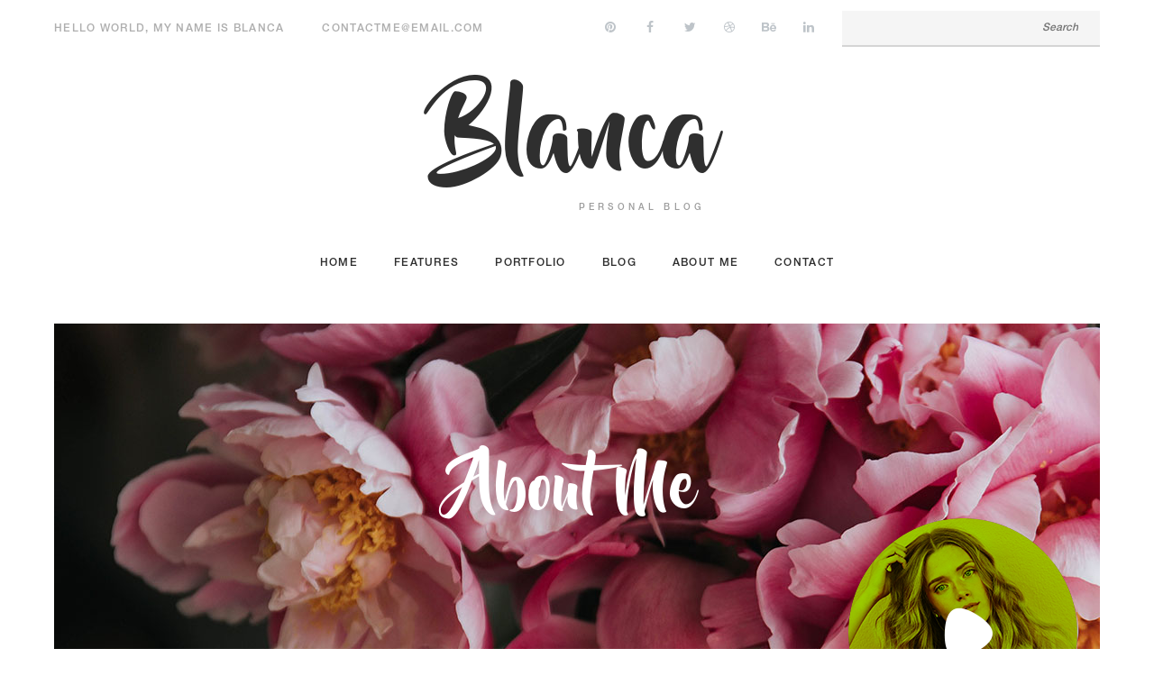

--- FILE ---
content_type: text/html; charset=utf-8
request_url: https://themewagon.github.io/blanca/about.html
body_size: 3086
content:
<!DOCTYPE html>
<html lang="en">
<head>
    <title>Hello World</title>

    <!-- Required meta tags -->
    <meta charset="utf-8">
    <meta name="viewport" content="width=device-width, initial-scale=1, shrink-to-fit=no">

    <!-- Bootstrap CSS -->
    <link rel="stylesheet" href="css/bootstrap.min.css">

    <!-- FontAwesome CSS -->
    <link rel="stylesheet" href="css/font-awesome.min.css">

    <!-- Swiper CSS -->
    <link rel="stylesheet" href="css/swiper.min.css">

    <!-- Styles -->
    <link rel="stylesheet" href="style.css">
</head>
<body>
<div class="outer-container">
    <header class="site-header">
        <div class="top-header-bar">
            <div class="container-fluid">
                <div class="row">
                    <div class="col-lg-6 flex align-items-center">
                        <div class="header-bar-text d-none d-lg-block">
                            <p>Hello world, My name is Blanca</p>
                        </div><!-- .header-bar-text -->

                        <div class="header-bar-email d-none d-lg-block">
                            <a href="#">Contactme@email.com</a>
                        </div><!-- .header-bar-email -->
                    </div><!-- .col -->

                    <div class="col-12 col-lg-6 flex justify-content-between justify-content-lg-end align-items-center">
                        <div class="header-bar-social d-none d-md-block">
                            <ul class="flex align-items-center">
                                <li><a href="#"><i class="fa fa-pinterest"></i></a></li>
                                <li><a href="#"><i class="fa fa-facebook"></i></a></li>
                                <li><a href="#"><i class="fa fa-twitter"></i></a></li>
                                <li><a href="#"><i class="fa fa-dribbble"></i></a></li>
                                <li><a href="#"><i class="fa fa-behance"></i></a></li>
                                <li><a href="#"><i class="fa fa-linkedin"></i></a></li>
                            </ul>
                        </div><!-- .header-bar-social -->

                        <div class="header-bar-search d-none d-md-block">
                            <form>
                                <input type="search" placeholder="Search">
                            </form>
                        </div><!-- .header-bar-search -->
                    </div><!-- .col -->
                </div><!-- .row -->
            </div><!-- .container-fluid -->
        </div><!-- .top-header-bar -->

        <div class="container">
            <div class="row">
                <div class="col-12">
                    <div class="site-branding flex flex-column align-items-center">
                        <h1 class="site-title"><a href="index.html" rel="home">Blanca</a></h1>
                        <p class="site-description">Personal Blog</p>
                    </div><!-- .site-branding -->

                    <nav class="site-navigation">
                        <div class="hamburger-menu d-lg-none">
                            <span></span>
                            <span></span>
                            <span></span>
                            <span></span>
                        </div><!-- .hamburger-menu -->

                        <ul class="flex-lg flex-lg-row justify-content-lg-center align-content-lg-center">
                            <li class="current-menu-item"><a href="index.html">Home</a></li>
                            <li><a href="#">features</a></li>
                            <li><a href="#">Portfolio</a></li>
                            <li><a href="blog.html">blog</a></li>
                            <li><a href="about.html">about me</a></li>
                            <li><a href="contact.html">Contact</a></li>
                        </ul>

                        <div class="header-bar-social d-md-none">
                            <ul class="flex justify-content-center align-items-center">
                                <li><a href="#"><i class="fa fa-pinterest"></i></a></li>
                                <li><a href="#"><i class="fa fa-facebook"></i></a></li>
                                <li><a href="#"><i class="fa fa-twitter"></i></a></li>
                                <li><a href="#"><i class="fa fa-dribbble"></i></a></li>
                                <li><a href="#"><i class="fa fa-behance"></i></a></li>
                                <li><a href="#"><i class="fa fa-linkedin"></i></a></li>
                            </ul>
                        </div><!-- .header-bar-social -->

                        <div class="header-bar-search d-md-none">
                            <form>
                                <input type="search" placeholder="Search">
                            </form>
                        </div><!-- .header-bar-search -->
                    </nav><!-- .site-navigation -->
                </div><!-- .col -->
            </div><!-- .row -->
        </div><!-- .container -->
    </header><!-- .site-header -->

    <div class="container-fluid">
        <div class="row">
            <div class="col-12">
                <div class="page-header flex justify-content-center align-items-center" style="background-image: url('images/about-bg.jpg')">
                    <h1>About Me</h1>
                </div><!-- .page-header -->
            </div><!-- .col -->
        </div><!-- .row -->

        <div class="container">
            <div class="row">
                <div class="offset-lg-9 col-lg-3">
                    <a href="#">
                        <div class="yt-subscribe">
                            <img src="images/yt-subscribe.png" alt="Youtube Subscribe">
                            <h3>Subscribe</h3>
                            <p>To my Youtube Channel</p>
                        </div><!-- .yt-subscribe -->
                    </a>
                </div><!-- .col -->
            </div><!-- .row -->
        </div><!-- .container -->
    </div><!-- .hero-section -->

    <div class="container single-page about-page">
        <div class="row">
            <div class="col-12">
                <div class="content-wrap">
                    <header class="entry-header">
                        <div class="posted-date">
                            January 30, 2018
                        </div><!-- .posted-date -->

                        <h2 class="entry-title">Why I love Winter: A short story</h2>

                        <div class="tags-links">
                            <a href="#">#winter</a>
                            <a href="#">#love</a>
                            <a href="#">#snow</a>
                            <a href="#">#january</a>
                        </div><!-- .tags-links -->
                    </header><!-- .entry-header -->

                    <figure class="featured-image">
                        <img src="images/about.jpg" alt="">
                    </figure><!-- .featured-image -->

                    <div class="entry-content">
                        <p>Lorem ipsum dolor sit amet, consectetur adipiscing elit. Praesent vel tortor facilisis, volutpat nulla placerat, tincidunt mi. Nullam vel orci dui. Suspendisse sit amet laoreet neque. Fusce sagittis suscipit sem a consequat. Proin nec interdum sem. Quisque in porttitor magna, a imperdiet est. Donec accumsan justo nulla, sit amet varius urna laoreet vitae. Maecenas feugiat fringilla metus. Nullam semper ornare quam eu sagittis. Curabitur ornare sem eu dapibus rutrum. Sed lobortis eros ut sapien lobortis, euismod dignissim odio interdum. Integer finibus molestie tellus sit amet egestas. Aliquam ullamcorper magna in ipsum sollicitudin imperdiet consectetur vitae nunc. Maecenas vel erat et erat lobortis porttitor ac id diam. Cras in maximus lectus. Vestibulum ante ipsum primis in faucibus orci luctus et ultrices posuere cubilia Curae;</p>

                        <p>Pellentesque facilisis lorem sed orci rhoncus, non sagittis sem hendrerit. Nam rhoncus molestie felis, eget laoreet tortor sagittis ac. Pellentesque sapien nunc, vehicula ut tortor sed, gravida tristique magna. Praesent nec finibus est. Maecenas a purus auctor, varius ligula sed, ultricies lacus. Vestibulum erat eros, interdum ut finibus efficitur, efficitur sit amet sem. Proin sed imperdiet arcu, eget auctor turpis.</p>

                        <p>Nullam non nisi ut dolor pellentesque eleifend. Aliquam commodo vitae risus malesuada varius. Nulla ornare lacus eu elit sollicitudin varius. Nulla aliquet ornare massa id tempor. Sed luctus dui non turpis sodales, ac tristique risus consequat. Donec tincidunt mi a magna rhoncus dapibus. Integer ut lectus euismod, dignissim tortor sed, imperdiet nibh. Donec urna nisl, sodales tincidunt lorem sit amet, vestibulum commodo tortor. Pellentesque habitant morbi tristique senectus et netus et malesuada fames ac turpis egestas. Vestibulum tempor ex sed iaculis vulputate. </p>
                    </div><!-- .entry-content -->

                    <figure class="about-second-image">
                        <img src="images/about-2.png" alt="">
                    </figure>
                </div><!-- .col -->
            </div><!-- .row -->
        </div><!-- .row -->

        <div class="row">
            <div class="col-12 col-md-6 col-lg-3">
                <div class="awards-content">
                    <h2>1st Place</h2>
                    <h4>Digital Blog Awards</h4>
                    <p>2015</p>
                </div><!-- .awards-content -->
            </div><!-- .col -->

            <div class="col-12 col-md-6 col-lg-3">
                <div class="awards-content">
                    <h2>2nd Place</h2>
                    <h4>Digital Blog Awards</h4>
                    <p>2016</p>
                </div><!-- .awards-content -->
            </div><!-- .col -->

            <div class="col-12 col-md-6 col-lg-3">
                <div class="awards-content">
                    <h2>Nominated</h2>
                    <h4>Peoples Choise </h4>
                    <p>2015</p>
                </div><!-- .awards-content -->
            </div><!-- .col -->

            <div class="col-12 col-md-6 col-lg-3">
                <div class="awards-content">
                    <h2>1st Place</h2>
                    <h4>Digital Blog Awards</h4>
                    <p>2017</p>
                </div><!-- .awards-content -->
            </div><!-- .col -->
        </div><!-- .row -->

        <div class="row">
            <div class="col-12">
                <footer class="entry-footer flex flex-column flex-lg-row justify-content-between align-content-start align-lg-items-center">
                    <ul class="post-share flex align-items-center order-3 order-lg-1">
                        <label>Share</label>
                        <li><a href="#"><i class="fa fa-pinterest"></i></a></li>
                        <li><a href="#"><i class="fa fa-linkedin"></i></a></li>
                        <li><a href="#"><i class="fa fa-instagram"></i></a></li>
                        <li><a href="#"><i class="fa fa-facebook"></i></a></li>
                        <li><a href="#"><i class="fa fa-twitter"></i></a></li>
                    </ul><!-- .post-share -->

                    <div class="comments-count order-1 order-lg-3">
                        <a href="#">2 Comments</a>
                    </div><!-- .comments-count -->
                </footer><!-- .entry-footer -->
            </div><!-- .content-wrap -->
        </div><!-- .col -->
    </div><!-- .container -->
</div><!-- .outer-container -->

<footer class="sit-footer">
    <div class="outer-container">
        <div class="container-fluid">
            <div class="row footer-recent-posts">
                <div class="col-12 col-md-6 col-xl-3">
                    <div class="footer-post-wrap flex justify-content-between">
                        <figure>
                            <a href="#"><img src="images/foot-1.jpg" alt=""></a>
                        </figure>

                        <div class="footer-post-cont flex flex-column justify-content-between">
                            <header class="entry-header">
                                <div class="posted-date">
                                    January 30, 2018
                                </div><!-- .entry-header -->

                                <h3><a href="#">My fall in love story</a></h3>

                                <div class="tags-links">
                                    <a href="#">#winter</a>
                                    <a href="#">#love</a>
                                    <a href="#">#snow</a>
                                    <a href="#">#january</a>
                                </div><!-- .tags-links -->
                            </header><!-- .entry-header -->

                            <footer class="entry-footer">
                                <a class="read-more" href="#">read more</a>
                            </footer><!-- .entry-footer -->
                        </div><!-- .footer-post-cont -->
                    </div><!-- .footer-post-wrap -->
                </div><!-- .col -->

                <div class="col-12 col-md-6 col-xl-3">
                    <div class="footer-post-wrap flex justify-content-between">
                        <figure>
                            <a href="#"><img src="images/foot-2.jpg" alt=""></a>
                        </figure>

                        <div class="footer-post-cont flex flex-column justify-content-between">
                            <header class="entry-header">
                                <div class="posted-date">
                                    January 30, 2018
                                </div><!-- .entry-header -->

                                <h3><a href="#">Man’s best friend</a></h3>

                                <div class="tags-links">
                                    <a href="#">#winter</a>
                                    <a href="#">#love</a>
                                    <a href="#">#snow</a>
                                    <a href="#">#january</a>
                                </div><!-- .tags-links -->
                            </header><!-- .entry-header -->

                            <footer class="entry-footer">
                                <a class="read-more" href="#">read more</a>
                            </footer><!-- .entry-footer -->
                        </div><!-- .footer-post-cont -->
                    </div><!-- .footer-post-wrap -->
                </div><!-- .col -->

                <div class="col-12 col-md-6 col-xl-3">
                    <div class="footer-post-wrap flex justify-content-between">
                        <figure>
                            <a href="#"><img src="images/foot-3.jpg" alt=""></a>
                        </figure>

                        <div class="footer-post-cont flex flex-column justify-content-between">
                            <header class="entry-header">
                                <div class="posted-date">
                                    January 30, 2018
                                </div><!-- .entry-header -->

                                <h3><a href="#">Writing on a budget</a></h3>

                                <div class="tags-links">
                                    <a href="#">#winter</a>
                                    <a href="#">#love</a>
                                    <a href="#">#snow</a>
                                    <a href="#">#january</a>
                                </div><!-- .tags-links -->
                            </header><!-- .entry-header -->

                            <footer class="entry-footer">
                                <a class="read-more" href="#">read more</a>
                            </footer><!-- .entry-footer -->
                        </div><!-- .footer-post-cont -->
                    </div><!-- .footer-post-wrap -->
                </div><!-- .col -->

                <div class="col-12 col-md-6 col-xl-3">
                    <div class="footer-post-wrap flex justify-content-between">
                        <figure>
                            <a href="#"><img src="images/foot-4.jpg" alt=""></a>
                        </figure>

                        <div class="footer-post-cont flex flex-column justify-content-between">
                            <header class="entry-header">
                                <div class="posted-date">
                                    January 30, 2018
                                </div><!-- .entry-header -->

                                <h3><a href="#">My fall in love story</a></h3>

                                <div class="tags-links">
                                    <a href="#">#winter</a>
                                    <a href="#">#love</a>
                                    <a href="#">#snow</a>
                                    <a href="#">#january</a>
                                </div><!-- .tags-links -->
                            </header><!-- .entry-header -->

                            <footer class="entry-footer">
                                <a class="read-more" href="#">read more</a>
                            </footer><!-- .entry-footer -->
                        </div><!-- .footer-post-cont -->
                    </div><!-- .footer-post-wrap -->
                </div><!-- .col -->
            </div><!-- .row -->
        </div><!-- .container-fluid -->
    </div><!-- .outer-container -->

    <div class="container-fluid">
        <div class="row">
            <div class="footer-instagram flex flex-wrap flex-lg-nowrap">
                <figure>
                    <a href="#"><img src="images/a.jpg" alt=""></a>
                </figure>

                <figure>
                    <a href="#"><img src="images/b.jpg" alt=""></a>
                </figure>

                <figure>
                    <a href="#"><img src="images/c.jpg" alt=""></a>
                </figure>

                <figure>
                    <a href="#"><img src="images/d.jpg" alt=""></a>
                </figure>

                <figure>
                    <a href="#"><img src="images/e.jpg" alt=""></a>
                </figure>

                <figure>
                    <a href="#"><img src="images/f.jpg" alt=""></a>
                </figure>

                <figure>
                    <a href="#"><img src="images/g.jpg" alt=""></a>
                </figure>
            </div>
        </div><!-- .row -->
    </div><!-- .container -->

    <div class="footer-bar">
        <div class="outer-container">
            <div class="container-fluid">
                <div class="row justify-content-between">
                    <div class="col-12 col-md-6">
                        <div class="footer-copyright">

                            <!-- Link back to Colorlib can't be removed. Template is licensed under CC BY 3.0. -->
                            <p>Copyright &copy;<script>document.write(new Date().getFullYear());</script> All rights reserved | Made with <i class="fa fa-heart-o" aria-hidden="true"></i> by <a href="https://colorlib.com" target="_blank">Colorlib</a> &amp; distributed by: <a href="https://themewagon.com/" target="_blank">ThemeWagon</a></p>
                            <!-- Link back to Colorlib can't be removed. Template is licensed under CC BY 3.0. -->
                        </div><!-- .footer-copyright -->
                    </div><!-- .col-xl-4 -->

                    <div class="col-12 col-md-6">
                        <div class="footer-social">
                            <ul class="flex justify-content-center justify-content-md-end align-items-center">
                                <li><a href="#"><i class="fa fa-pinterest"></i></a></li>
                                <li><a href="#"><i class="fa fa-facebook"></i></a></li>
                                <li><a href="#"><i class="fa fa-twitter"></i></a></li>
                                <li><a href="#"><i class="fa fa-dribbble"></i></a></li>
                                <li><a href="#"><i class="fa fa-behance"></i></a></li>
                                <li><a href="#"><i class="fa fa-linkedin"></i></a></li>
                            </ul>
                        </div><!-- .footer-social -->
                    </div><!-- .col-xl-4 -->
                </div><!-- .row -->
            </div><!-- .container-fluid -->
        </div><!-- .outer-container -->
    </div><!-- .footer-bar -->
</footer><!-- .sit-footer -->

<script type='text/javascript' src='js/jquery.js'></script>
<script type='text/javascript' src='js/swiper.min.js'></script>
<script type='text/javascript' src='js/custom.js'></script>

</body>
</html>

--- FILE ---
content_type: text/css; charset=utf-8
request_url: https://themewagon.github.io/blanca/style.css
body_size: 3319
content:

@font-face {
    font-family: 'HelveticaNeueLTPro-Md';
    src: url('fonts/HelveticaNeueLTPro-Md.eot?#iefix') format('embedded-opentype'),
    url('fonts/HelveticaNeueLTPro-Md.otf')  format('opentype'),
    url('fonts/HelveticaNeueLTPro-Md.woff') format('woff'),
    url('fonts/HelveticaNeueLTPro-Md.ttf')  format('truetype'),
    url('fonts/HelveticaNeueLTPro-Md.svg#HelveticaNeueLTPro-Md') format('svg');
    font-weight: normal;
    font-style: normal;
}

@font-face {
    font-family: 'BeyondTheMountains';
    src: url('fonts/BeyondTheMountains.eot?#iefix') format('embedded-opentype'),
    url('fonts/BeyondTheMountains.otf')  format('opentype'),
    url('fonts/BeyondTheMountains.woff') format('woff'),
    url('fonts/BeyondTheMountains.ttf')  format('truetype'),
    url('fonts/BeyondTheMountains.svg#BeyondTheMountains') format('svg');
    font-weight: normal;
    font-style: normal;
}

body {
    color: #2f2f2f;
    font-family: 'HelveticaNeueLTPro-Md';
}

img {
    vertical-align: baseline;
}

/*--------------------------------------------------------------
# Links
--------------------------------------------------------------*/
a {
    color: #5178ec;
}

a:visited {
    color: #c591c5;
}

a:hover, a:focus, a:active {
    color: midnightblue;
}

a:focus {
    outline: thin dotted;
}

a:hover, a:active {
    outline: 0;
    list-style: none;
}

/*--------------------------------------------------------------
# Helper Utilities
--------------------------------------------------------------*/
.flex {
    display: flex !important;
}

@media screen and (min-width: 992px) {
    .flex-lg {
        display: flex !important;
    }
}

/*--------------------------------------------------------------
# Outer Container
--------------------------------------------------------------*/
@media screen and (min-width: 1200px) {
    .outer-container {
        width: calc(100% - 90px);
        margin: 0 auto;
    }
}

/*--------------------------------------------------------------
# Header
--------------------------------------------------------------*/
/*
# Header Bar Text
--------------------------------*/
.header-bar-text,
.header-bar-email {
    font-size: 12px;
    color: #afafaf;
    text-transform: uppercase;
    letter-spacing: 0.08rem;
}

.header-bar-text {
    margin-right: 42px;
}

.header-bar-text p {
    margin: 0;
}

/*
# Header Bar Email
--------------------------------*/
.header-bar-email a {
    color: #afafaf;
}

/*
# Header Bar Social
--------------------------------*/
.header-bar-social {
    margin-right: 15px;
}

.header-bar-social ul {
    padding: 0;
    margin: 0;
    list-style: none;
}

.header-bar-social li {
    display: flex;
    justify-content: center;
    align-items: center;
    width: 24px;
    height: 24px;
    margin: 0 10px;
    font-size: 14px;
}

.header-bar-social li a {
    color: #bec4c9;
    transition: all .35s;
}

.header-bar-social li a:hover {
    color: #2f2f2f;
}

/*
# Header Bar search
--------------------------------*/
.header-bar-search {
    margin-top: 30px;
}

.header-bar-search input[type="search"] {
    width: 100%;
    padding: 12px 20px;
    border: 0;
    border-bottom: 2px solid #d5d5d5;
    font-size: 12px;
    font-style: italic;
    line-height: 1;
    background: #f5f5f5;
    color: #afafaf;
    text-align: center;
}

.header-bar-search input[type="search"]:focus {
    outline: none;
}

@media screen and (min-width: 768px){
    .header-bar-search {
        width: 300px;
        margin-top: 0;
    }

    .header-bar-search input[type="search"] {
        text-align: right;
    }
}

/*
# Site Branding
--------------------------------*/
.site-branding {
    padding: 40px 0;
}

.site-title {
    font-size: 72px;
    font-family: 'BeyondTheMountains';
}

.site-title a {
    color: #2f2f2f;
    text-decoration: none;
}

.site-description {
    width: 284px;
    margin: -5px 0 0;
    font-size: 10px;
    letter-spacing: 0.26rem;
    color: #9d9d9d;
    text-transform: uppercase;
    text-align: right;
}

@media screen and (min-width: 576px){
    .site-title {
        font-size: 112px;
    }

    .site-description {
        width: 284px;
        margin: -10px 0 0;
    }
}

/*
  Hamburger Menu
----------------------------------------*/
.hamburger-menu {
    position: relative;
    width: 100%;
    max-width: 24px;
    height: 22px;
    margin: 0 auto;
    transition: .5s ease-in-out;
    cursor: pointer;
}

.hamburger-menu span {
    display: block;
    position: absolute;
    height: 2px;
    width: 100%;
    background: #181818;
    border-radius: 10px;
    opacity: 1;
    left: 0;
    transition: .25s ease-in-out;
}

.hamburger-menu span:nth-child(1) {
    top: 2px;
}

.hamburger-menu span:nth-child(2),
.hamburger-menu span:nth-child(3) {
    top: 10px;
}

.hamburger-menu span:nth-child(4) {
    top: 18px;
}

.hamburger-menu.open span:nth-child(1) {
    top: 18px;
    width: 0;
    left: 50%;
}

.hamburger-menu.open span:nth-child(2) {
    transform: rotate(45deg);
}

.hamburger-menu.open span:nth-child(3) {
    transform: rotate(-45deg);
}

.hamburger-menu.open span:nth-child(4) {
    top: 18px;
    width: 0;
    left: 50%;
}

/*
# Main Menu
--------------------------------*/
.site-navigation {
    position: absolute;
    left: 0;
    z-index: 9999;
    width: 100%;
    height: 22px;
    overflow: hidden;
    background: #fff;
    list-style: none;
    transition: all .35s;
}

.site-navigation.show {
    height: auto;
}

.site-navigation ul {
    padding: 0;
    margin: 0;
}

.site-navigation ul li {
    display: block;
    padding: 10px 0;
    font-size: 12px;
    text-align: center;
    letter-spacing: 0.08rem;
    text-transform: uppercase;
}

.site-navigation ul li a {
    display: block;
    padding: 4px 0;
    border-bottom: 2px solid transparent;
    color: #2f2f2f;
    transition: all 0.35s;
    text-decoration: none;
}

.site-navigation ul li a:hover,
.site-navigation ul li.current-menu-item a {
    border-color: #2f2f2f;
}

@media screen and (min-width: 768px) {
    .site-header {
        margin-top: 12px;
        margin-bottom: 40px;
    }
}

@media screen and (min-width: 992px) {
    .site-navigation ul li {
        padding: 0 20px;
    }
}

/*--------------------------------------------------------------
# Hero Section
--------------------------------------------------------------*/
.hero-slider {
    margin-top: 40px;
}

.hero-slider img {
    width: 100%;
    height: auto;
}

.swiper-container-horizontal>.swiper-pagination-bullets,
.swiper-pagination-custom, .swiper-pagination-fraction {
    bottom: 30px;
    left: 38px;
    text-align: left;
}

.swiper-button-next,
.swiper-button-prev {
    visibility: hidden;
    width: 54px;
    height: 54px;
    margin-top: -27px;
    background: #fff;
    transition: all .35s;
}

.swiper-button-next {
    right: 42px;
}

.swiper-button-prev {
    left: 42px;
}

.swiper-button-next:hover,
.swiper-button-prev:hover {
    opacity: 1;
}

.swiper-button-next span,
.swiper-button-prev span {
    display: block;
    width: 12px;
    padding-top: 6px;
}

.swiper-button-next path,
.swiper-button-prev path {
    fill: #3a3a3a;
}

.swiper-pagination-bullet {
    width: 12px;
    height: 12px;
    display: inline-block;
    border-radius: 0;
    background: transparent;
    border: 2px solid #fff;
    opacity: 1;
}

.swiper-pagination-bullet-active {
    background: #fff;
}

@media screen and (min-width: 768px){
    .swiper-button-next,
    .swiper-button-prev {
        visibility: visible;
    }
}

/*
# Youtube Subscribe
--------------------------------*/
.yt-subscribe {
    position: absolute;
    right: 15px;
    bottom: -220px;
    z-index: 99;
    width: calc(100% - 30px);
    text-align: center;
}

.yt-subscribe img {
    width: 160px;
    max-width: 100%;
}

.yt-subscribe h3 {
    padding: 0 15px;
    margin-top: 15px;
    font-size: 36px;
    font-family: 'BeyondTheMountains';
    color: #2f2f2f;
}

.yt-subscribe p {
    padding: 0 15px;
    margin-top: 15px;
    font-size: 12px;
    color: #afafaf;
    letter-spacing: 0.08rem;
    text-transform: uppercase;
}

@media screen and (min-width: 768px){
    .yt-subscribe {
        bottom: -250px;
    }

    .yt-subscribe img {
        width: auto;
    }
}

@media screen and (min-width: 992px){
    .yt-subscribe {
        bottom: -200px;);
        text-align: center;
    }
}

/*--------------------------------------------------------------
# Homepage
--------------------------------------------------------------*/
.single-page {
    padding-top: 165px;
    padding-bottom: 100px;
}

.single-page .content-wrap {
    margin-top: 110px;
    text-align: center;
    color: #afafaf;
}

.single-page .content-wrap .posted-date {
    font-size: 12px;
    letter-spacing: 0.08rem;
    text-transform: uppercase;
}

.single-page .content-wrap .entry-title {
    margin-top: 12px;
    font-size: 30px;
    color: #2f2f2f;
}

.single-page .content-wrap .tags-links {
    margin-top: 35px;
}

.single-page .content-wrap .tags-links a {
    margin-right: 15px;
    font-size: 16px;
    color: #afafaf;
}

.single-page .content-wrap .featured-image {
    margin-top: 42px;
}

.single-page .content-wrap .featured-image img {
    max-width: 100%;
}

.single-page .content-wrap .entry-content {
    margin-top: 36px;
}

.single-page .content-wrap .entry-content p {
    font-size: 14px;
    line-height: 2rem;
    text-align: left;
}

.single-page .blockquote-text {
    padding-left: 114px;
    margin-top: 84px;
    font-size: 18px;
    line-height: 2.2rem;
    color: #2f2f2f;
    text-align: left;
    background: url("images/cocktaile.png") no-repeat left center;
}

.single-page .blockquote-text p::first-letter {
    font-size: 36px;
}

.single-page .content-wrap .entry-footer {
    margin-top: 50px;
}

.post-share,
.comments-count {
    width: 100%;
}

.post-share {
    padding: 0;
    margin: 30px 0 0;
    list-style: none;
    color: #afafaf;
}

.post-share label {
    margin: 0 12px 0 0;
    font-size: 18px;
}

.post-share li {
    display: flex;
    align-items: center;
    justify-content: center;
    width: 16px;
    height: 16px;
    margin: 0 12px;
    font-size: 15px;
}

.post-share li a {
    color: #afafaf;
    transition: all 0.35s;
}

.post-share li a:hover {
    color: #2f2f2f;
}

.content-wrap a.read-more {
    display: block;
    width: 200px;
    padding: 20px 0;
    margin-top: 30px;
    font-size: 14px;
    color: #fff;
    line-height: 1;
    background: #2f2f2f;
}

.comments-count {
    font-size: 16px;
    text-align: left;
}

.comments-count a {
    color: #afafaf;
}

@media screen and (min-width: 992px){
    .single-page {
        padding-top: 0;
    }

    .post-share {
        margin-top: 0;
    }

    .content-wrap a.read-more {
        margin-top: 0;
    }

    .comments-count {
        text-align: right;
    }

    .post-share,
    .comments-count {
        width: calc(50% - 100px);
    }
}

/*--------------------------------------------------------------
# Page Header
--------------------------------------------------------------*/
.page-header {
    position: relative;
    height: 385px;
    margin-top: 40px;
    background-size: cover;
}

.page-header h1 {
    font-size: 72px;
    font-family: 'BeyondTheMountains';
    color: #fff;
}

/*--------------------------------------------------------------
# About Page
--------------------------------------------------------------*/
.about-second-image {
    margin-top: 100px;
}

.about-second-image img {
    max-width: 100%;
}

.about-page .post-share,
.about-page .comments-count {
    margin-top: 60px;
    width: 50%;
}

.awards-content {
    margin-bottom: 50px;
    text-align: center;
}

.awards-content h2 {
    margin: 0;
    font-size: 42px;
}

.awards-content h4 {
    margin-top: 8px;
    font-size: 20px;
}

.awards-content p {
    margin-top: 12px;
    font-size: 18px;
    color: #afafaf;
}

@media screen and (min-width: 992px){
    .awards-content {
        margin-bottom: 0;
    }

    .about-page .post-share,
    .about-page .comments-count {
        margin-top: 100px;
    }
}

/*--------------------------------------------------------------
# Blog Page
--------------------------------------------------------------*/
.about-page .content-wrap p,
.blog-page .content-wrap p {
    margin-bottom: 34px;
}

.blog-page-half-img {
    margin: 52px 0 0;
}

.blog-page-half-img img {
    display: block;
    width: 100%;
}

.blog-page .content-wrap .entry-footer {
    margin-top: 75px;
}

/*
# Comments
--------------------------------*/
.post-comments,
.comment-form {
    margin-top: 100px;
}

.post-comments h3 {
    font-size: 24px;
}

.comment-list {
    padding: 0;
    margin: 100px 0 0;
    list-style: none;
}

.comment-list .comment {
    margin-bottom: 40px;
}

.comment-list .comment:nth-last-of-type(1) {
    margin-bottom: 0;
}

.comment-author-avatar {
    width: 64px;
    height: 10px;
    margin-right: 20px;
    border-radius: 50%;
}

.comment-author-avatar img {
    width: 100%;
}

.comment-wrap {
    width: calc(100% - 84px);
}

.comment-author a {
    line-height: 1;
    color: #2f2f2f;
}

.comment-author .fn a,
.comment-author .comment-meta a {
    padding-right: 15px;
    margin-right: 15px;
    border-right: 2px solid #2f2f2f;
}

.comment-wrap p {
    margin-top: 14px;
    font-size: 14px;
    line-height: 1.85rem;
    color: #afafaf;
}

.comment-reply-title {
    font-size: 24px;
}

.comments-form {
    margin-top: 75px;
}

.comment-form input[type="text"],
.comment-form input[type="email"],
.comment-form textarea {
    display: block;
    width: 100%;
    padding: 20px 32px;
    margin-bottom: 8px;
    border: 0;
    font-size: 12px;
    font-style: italic;
    line-height: 1;
    color: #aeaeae;
    background: #efefef;
    outline: none;
}

.comment-form input[type="submit"] {
    display: block;
    width: 200px;
    padding: 20px 0;
    margin-top: 70px;
    border: 0;
    font-size: 14px;
    color: #fff;
    line-height: 1;
    background: #2f2f2f;
}

@media screen and (min-width: 992px){
    .comment-author-avatar {
        width: 100px;
        margin-right: 42px;
    }

    .comment-wrap {
        width: calc(100% - 145px);
    }
}

/*--------------------------------------------------------------
# Contact Page
--------------------------------------------------------------*/
.contact-page .content-wrap .entry-header {
    text-align: left;
}

.contact-page .content-wrap .entry-content {
    margin-top: 90px;
}

.contact-page-social ul {
    padding: 0;
    margin: 60px 0 0;
    list-style: none;
}

.contact-page-social li {
    display: flex;
    justify-content: center;
    align-items: center;
    width: 32px;
    height: 32px;
    margin-right: 15px;
    font-size: 18px;
}

.contact-page-social li a {
    color: #bec4c9;
    transition: all .35s;
}

.contact-page-social li a:hover {
    color: #2f2f2f;
}

.contact-form {
    margin-top: 90px;
}

.contact-form input[type="text"],
.contact-form input[type="email"],
.contact-form textarea {
    display: block;
    width: 100%;
    padding: 20px 32px;
    margin-bottom: 8px;
    border: 0;
    font-size: 12px;
    font-style: italic;
    line-height: 1;
    color: #aeaeae;
    background: #efefef;
    outline: none;
}

.contact-form input[type="submit"] {
    display: block;
    width: 200px;
    padding: 20px 0;
    margin-top: 60px;
    border: 0;
    font-size: 14px;
    color: #fff;
    line-height: 1;
    background: #2f2f2f;
}

@media screen and (min-width: 768px){
    .contact-page-social li {
        margin-right: 65px;
        font-size: 24px;
    }
}

/*--------------------------------------------------------------
# Sidebar
--------------------------------------------------------------*/
.sidebar {
    margin-top: 110px;
}

.single-page .sidebar {
    margin-top: 165px;
}

@media screen and (min-width: 992px){
    .single-page .sidebar {
        margin-top: 290px;
    }
}

/*--------------------------------------------------------------
# About Me
--------------------------------------------------------------*/
.about-me {
    text-align: center;
}

.about-me h2 {
    font-size: 30px;
}

.about-me p {
    margin-top: 38px;
    margin-bottom: 0;
    font-size: 14px;
    line-height: 1.85rem;
    color: #afafaf;
}

/*--------------------------------------------------------------
# Recent Blog Posts
--------------------------------------------------------------*/
.recent-posts {
    padding-top: 1px;
    margin-top: 12px;
}

.recent-post-wrap {
    margin-top: 42px;
    text-align: center;
}

.recent-post-wrap .posted-date {
    margin-top: 26px;
    font-size: 11px;
    letter-spacing: 0.08rem;
    text-transform: uppercase;
    color: #afafaf;
}

.recent-post-wrap figure {
    margin: 0;
}

.recent-post-wrap figure img {
    max-width: 100%;
}

.recent-post-wrap h3 {
    margin-top: 2px;
}

.recent-post-wrap h3 a {
    font-size: 18px;
    color: #2f2f2f;
}

.recent-post-wrap .tags-links {
    margin-top: 12px;
}

.recent-post-wrap .tags-links a {
    margin-right: 5px;
    font-size: 12px;
    color: #afafaf;
}

@media screen and (min-width: 576px) {
    .recent-post-wrap {
        text-align: left;
    }
}

@media screen and (min-width: 576px) and (max-width: 992px) {
    .recent-post-wrap {
        display: flex;
    }

    .recent-post-wrap figure {
        width: 260px;
        margin: 0 60px 0 0;
    }

    .recent-post-wrap .entry-header {
        width: calc(100% - 300px);
    }
}

/*--------------------------------------------------------------
# Sidebar Tags
--------------------------------------------------------------*/
.sidebar .tags-list {
    margin-top: 100px;
    text-align: center;
}

.sidebar .tags-list a {
    display: inline-block;
    margin-right: 7px;
    margin-bottom: 7px;
    padding: 14px 25px;
    font-size: 11px;
    color: #fff;
    background: #2f2f2f;
    text-transform: uppercase;
    letter-spacing: 0.08rem;
}

@media screen and (min-width: 576px) {
    .sidebar .tags-list {
        text-align: left;
    }
}

/*--------------------------------------------------------------
# Sidebar Ads
--------------------------------------------------------------*/
.sidebar-ads {
    margin-top: 100px;
    text-align: center;
}

.sidebar-ads img {
    width: 100%;
}

@media screen and (min-width: 576px) {
    .sidebar-ads {
        text-align: left;
    }
}

/*--------------------------------------------------------------
# Pagination
--------------------------------------------------------------*/
.pagination {
    margin-top: 100px;
}

.pagination ul {
    padding: 0;
    margin: 0;
    list-style: none;
}

.pagination li {
    margin-right: 10px;
}

.pagination li a {
    display: flex;
    justify-content: center;
    align-items: center;
    width: 40px;
    height: 40px;
    font-size: 11px;
    color: #2f2f2f;
    background: #f0f0f0;
    text-decoration: none;
}

.pagination li a:hover,
.pagination li.active a {
    color: #fff;
    background: #2f2f2f;
}

/*--------------------------------------------------------------
# Footer
--------------------------------------------------------------*/
.sit-footer {
    padding-top: 100px;
    border-top: 1px solid #d8d8d8;
}

.footer-post-wrap {
    margin-bottom: 60px;
}

.footer-post-wrap figure {
    width: 185px;
    margin: 0 30px 0 0;
}

.footer-post-wrap figure img {
    display: block;
    width: 100%;
}

.footer-post-cont {
    width: calc(100% - 205px);
}

.footer-post-cont .posted-date {
    margin-top: 20px;
    font-size: 11px;
    letter-spacing: 0.08rem;
    text-transform: uppercase;
    color: #afafaf;
}

.footer-post-cont h3 {
    margin-top: 10px;
    font-size: 18px;
}

.footer-post-cont h3 a {
    color: #2f2f2f;
}

.footer-post-cont .tags-links {
    margin-top: 12px;
}

.footer-post-cont .tags-links a {
    margin-right: 5px;
    font-size: 12px;
    color: #afafaf;
}

.footer-post-cont .read-more {
    display: inline-block;
    margin-bottom: 15px;
    font-size: 14px;
    color: #2f2f2f;
    text-decoration: underline;
    text-transform: capitalize;
}

@media screen and (min-width: 1200px){
    .footer-post-wrap {
        margin-bottom: 0;
    }
}

/*--------------------------------------------------------------
# Footer Instagram
--------------------------------------------------------------*/
.footer-instagram {
    margin-top: 60px;
}

.footer-instagram figure {
    width: 33.333333%;
    margin: 0;
}

.footer-instagram figure img {
    display: block;
    width: 100%;
}

@media screen and (min-width: 576px){
    .footer-instagram figure {
        width: 25%;
        margin: 0;
    }
}

@media screen and (min-width: 768px){
    .footer-instagram figure {
        width: 20%;
        margin: 0;
    }
}

@media screen and (min-width: 992px){
    .footer-instagram figure {
        width: auto;
        margin: 0;
    }
}

@media screen and (min-width: 1200px){
    .footer-instagram {
        margin-top: 100px;
    }

    .footer-instagram figure img {
        display: block;
        width: 100%;
        min-width: 100%;
    }
}

/*--------------------------------------------------------------
# Footer Bar
--------------------------------------------------------------*/
.footer-bar {
    padding: 22px 0;
    background: #2f2f2f;
}

.footer-copyright p {
    margin: 0;
    font-size: 13px;
    color: #b8b8b8;
    text-align: center;
}

.footer-social {
    margin-top: 30px;
}

.footer-social ul {
    padding: 0;
    margin: 0;
    list-style: none;
}

.footer-social li {
    margin: 0 15px;
}

.footer-social li a {
    display: flex;
    justify-content: center;
    align-items: center;
    width: 14px;
    height: 14px;
    font-size: 14px;
    color: #74797e;
}

.footer-social li a:hover {
    color: #fff;
}

@media screen and (min-width: 768px) {
    .footer-copyright p {
        text-align: left;
    }

    .footer-social {
        margin-top: 0;
    }

    .footer-social li {
        margin: 0 0 0 30px;
    }
}

--- FILE ---
content_type: application/javascript; charset=utf-8
request_url: https://themewagon.github.io/blanca/js/custom.js
body_size: -217
content:

(function($) {
    'use strict';

    // Main Navigation
    $( '.hamburger-menu' ).on( 'click', function() {
        $(this).toggleClass('open');
        $('.site-navigation').toggleClass('show');
    });

    // Hero Slider
    var swiper = new Swiper('.hero-slider', {
        slidesPerView: 1,
        spaceBetween: 0,
        loop: true,
        pagination: {
            el: '.swiper-pagination'
        },
        navigation: {
            nextEl: '.swiper-button-next',
            prevEl: '.swiper-button-prev'
        }
    });

})(jQuery);
